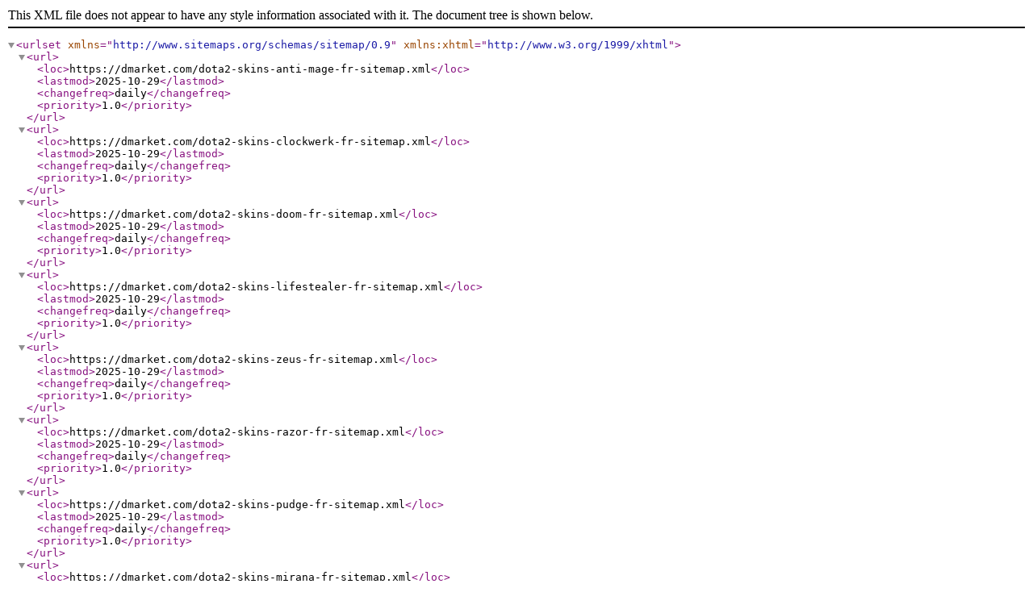

--- FILE ---
content_type: application/xml
request_url: https://dmarket.com/dota2-skins-fr-sitemap.xml
body_size: 17925
content:

        <urlset xmlns="http://www.sitemaps.org/schemas/sitemap/0.9" xmlns:xhtml="http://www.w3.org/1999/xhtml">
            
        <url>
            <loc>https://dmarket.com/dota2-skins-anti-mage-fr-sitemap.xml</loc>
            <lastmod>2025-10-29</lastmod>
            <changefreq>daily</changefreq>
            <priority>1.0</priority>
        </url>
    
        <url>
            <loc>https://dmarket.com/dota2-skins-clockwerk-fr-sitemap.xml</loc>
            <lastmod>2025-10-29</lastmod>
            <changefreq>daily</changefreq>
            <priority>1.0</priority>
        </url>
    
        <url>
            <loc>https://dmarket.com/dota2-skins-doom-fr-sitemap.xml</loc>
            <lastmod>2025-10-29</lastmod>
            <changefreq>daily</changefreq>
            <priority>1.0</priority>
        </url>
    
        <url>
            <loc>https://dmarket.com/dota2-skins-lifestealer-fr-sitemap.xml</loc>
            <lastmod>2025-10-29</lastmod>
            <changefreq>daily</changefreq>
            <priority>1.0</priority>
        </url>
    
        <url>
            <loc>https://dmarket.com/dota2-skins-zeus-fr-sitemap.xml</loc>
            <lastmod>2025-10-29</lastmod>
            <changefreq>daily</changefreq>
            <priority>1.0</priority>
        </url>
    
        <url>
            <loc>https://dmarket.com/dota2-skins-razor-fr-sitemap.xml</loc>
            <lastmod>2025-10-29</lastmod>
            <changefreq>daily</changefreq>
            <priority>1.0</priority>
        </url>
    
        <url>
            <loc>https://dmarket.com/dota2-skins-pudge-fr-sitemap.xml</loc>
            <lastmod>2025-10-29</lastmod>
            <changefreq>daily</changefreq>
            <priority>1.0</priority>
        </url>
    
        <url>
            <loc>https://dmarket.com/dota2-skins-mirana-fr-sitemap.xml</loc>
            <lastmod>2025-10-29</lastmod>
            <changefreq>daily</changefreq>
            <priority>1.0</priority>
        </url>
    
        <url>
            <loc>https://dmarket.com/dota2-skins-axe-fr-sitemap.xml</loc>
            <lastmod>2025-10-29</lastmod>
            <changefreq>daily</changefreq>
            <priority>1.0</priority>
        </url>
    
        <url>
            <loc>https://dmarket.com/dota2-skins-omniknight-fr-sitemap.xml</loc>
            <lastmod>2025-10-29</lastmod>
            <changefreq>daily</changefreq>
            <priority>1.0</priority>
        </url>
    
        <url>
            <loc>https://dmarket.com/dota2-skins-huskar-fr-sitemap.xml</loc>
            <lastmod>2025-10-29</lastmod>
            <changefreq>daily</changefreq>
            <priority>1.0</priority>
        </url>
    
        <url>
            <loc>https://dmarket.com/dota2-skins-pugna-fr-sitemap.xml</loc>
            <lastmod>2025-10-29</lastmod>
            <changefreq>daily</changefreq>
            <priority>1.0</priority>
        </url>
    
        <url>
            <loc>https://dmarket.com/dota2-skins-juggernaut-fr-sitemap.xml</loc>
            <lastmod>2025-10-29</lastmod>
            <changefreq>daily</changefreq>
            <priority>1.0</priority>
        </url>
    
        <url>
            <loc>https://dmarket.com/dota2-skins-venomancer-fr-sitemap.xml</loc>
            <lastmod>2025-10-29</lastmod>
            <changefreq>daily</changefreq>
            <priority>1.0</priority>
        </url>
    
        <url>
            <loc>https://dmarket.com/dota2-skins-broodmother-fr-sitemap.xml</loc>
            <lastmod>2025-10-29</lastmod>
            <changefreq>daily</changefreq>
            <priority>1.0</priority>
        </url>
    
        <url>
            <loc>https://dmarket.com/dota2-skins-ursa-fr-sitemap.xml</loc>
            <lastmod>2025-10-29</lastmod>
            <changefreq>daily</changefreq>
            <priority>1.0</priority>
        </url>
    
        <url>
            <loc>https://dmarket.com/dota2-skins-puck-fr-sitemap.xml</loc>
            <lastmod>2025-10-29</lastmod>
            <changefreq>daily</changefreq>
            <priority>1.0</priority>
        </url>
    
        <url>
            <loc>https://dmarket.com/dota2-skins-mars-fr-sitemap.xml</loc>
            <lastmod>2025-10-29</lastmod>
            <changefreq>daily</changefreq>
            <priority>1.0</priority>
        </url>
    
        <url>
            <loc>https://dmarket.com/dota2-skins-dazzle-fr-sitemap.xml</loc>
            <lastmod>2025-10-29</lastmod>
            <changefreq>daily</changefreq>
            <priority>1.0</priority>
        </url>
    
        <url>
            <loc>https://dmarket.com/dota2-skins-sniper-fr-sitemap.xml</loc>
            <lastmod>2025-10-29</lastmod>
            <changefreq>daily</changefreq>
            <priority>1.0</priority>
        </url>
    
        <url>
            <loc>https://dmarket.com/dota2-skins-lion-fr-sitemap.xml</loc>
            <lastmod>2025-10-29</lastmod>
            <changefreq>daily</changefreq>
            <priority>1.0</priority>
        </url>
    
        <url>
            <loc>https://dmarket.com/dota2-skins-tidehunter-fr-sitemap.xml</loc>
            <lastmod>2025-10-29</lastmod>
            <changefreq>daily</changefreq>
            <priority>1.0</priority>
        </url>
    
        <url>
            <loc>https://dmarket.com/dota2-skins-bristleback-fr-sitemap.xml</loc>
            <lastmod>2025-10-29</lastmod>
            <changefreq>daily</changefreq>
            <priority>1.0</priority>
        </url>
    
        <url>
            <loc>https://dmarket.com/dota2-skins-enchantress-fr-sitemap.xml</loc>
            <lastmod>2025-10-29</lastmod>
            <changefreq>daily</changefreq>
            <priority>1.0</priority>
        </url>
    
        <url>
            <loc>https://dmarket.com/dota2-skins-weaver-fr-sitemap.xml</loc>
            <lastmod>2025-10-29</lastmod>
            <changefreq>daily</changefreq>
            <priority>1.0</priority>
        </url>
    
        <url>
            <loc>https://dmarket.com/dota2-skins-batrider-fr-sitemap.xml</loc>
            <lastmod>2025-10-29</lastmod>
            <changefreq>daily</changefreq>
            <priority>1.0</priority>
        </url>
    
        <url>
            <loc>https://dmarket.com/dota2-skins-undying-fr-sitemap.xml</loc>
            <lastmod>2025-10-29</lastmod>
            <changefreq>daily</changefreq>
            <priority>1.0</priority>
        </url>
    
        <url>
            <loc>https://dmarket.com/dota2-skins-earthshaker-fr-sitemap.xml</loc>
            <lastmod>2025-10-29</lastmod>
            <changefreq>daily</changefreq>
            <priority>1.0</priority>
        </url>
    
        <url>
            <loc>https://dmarket.com/dota2-skins-bloodseeker-fr-sitemap.xml</loc>
            <lastmod>2025-10-29</lastmod>
            <changefreq>daily</changefreq>
            <priority>1.0</priority>
        </url>
    
        <url>
            <loc>https://dmarket.com/dota2-skins-clinkz-fr-sitemap.xml</loc>
            <lastmod>2025-10-29</lastmod>
            <changefreq>daily</changefreq>
            <priority>1.0</priority>
        </url>
    
        <url>
            <loc>https://dmarket.com/dota2-skins-invoker-fr-sitemap.xml</loc>
            <lastmod>2025-10-29</lastmod>
            <changefreq>daily</changefreq>
            <priority>1.0</priority>
        </url>
    
        <url>
            <loc>https://dmarket.com/dota2-skins-luna-fr-sitemap.xml</loc>
            <lastmod>2025-10-29</lastmod>
            <changefreq>daily</changefreq>
            <priority>1.0</priority>
        </url>
    
        <url>
            <loc>https://dmarket.com/dota2-skins-alchemist-fr-sitemap.xml</loc>
            <lastmod>2025-10-29</lastmod>
            <changefreq>daily</changefreq>
            <priority>1.0</priority>
        </url>
    
        <url>
            <loc>https://dmarket.com/dota2-skins-windranger-fr-sitemap.xml</loc>
            <lastmod>2025-10-29</lastmod>
            <changefreq>daily</changefreq>
            <priority>1.0</priority>
        </url>
    
        <url>
            <loc>https://dmarket.com/dota2-skins-tiny-fr-sitemap.xml</loc>
            <lastmod>2025-10-29</lastmod>
            <changefreq>daily</changefreq>
            <priority>1.0</priority>
        </url>
    
        <url>
            <loc>https://dmarket.com/dota2-skins-tinker-fr-sitemap.xml</loc>
            <lastmod>2025-10-29</lastmod>
            <changefreq>daily</changefreq>
            <priority>1.0</priority>
        </url>
    
        <url>
            <loc>https://dmarket.com/dota2-skins-jakiro-fr-sitemap.xml</loc>
            <lastmod>2025-10-29</lastmod>
            <changefreq>daily</changefreq>
            <priority>1.0</priority>
        </url>
    
        <url>
            <loc>https://dmarket.com/dota2-skins-warlock-fr-sitemap.xml</loc>
            <lastmod>2025-10-29</lastmod>
            <changefreq>daily</changefreq>
            <priority>1.0</priority>
        </url>
    
        <url>
            <loc>https://dmarket.com/dota2-skins-kunkka-fr-sitemap.xml</loc>
            <lastmod>2025-10-29</lastmod>
            <changefreq>daily</changefreq>
            <priority>1.0</priority>
        </url>
    
        <url>
            <loc>https://dmarket.com/dota2-skins-sven-fr-sitemap.xml</loc>
            <lastmod>2025-10-29</lastmod>
            <changefreq>daily</changefreq>
            <priority>1.0</priority>
        </url>
    
        <url>
            <loc>https://dmarket.com/dota2-skins-medusa-fr-sitemap.xml</loc>
            <lastmod>2025-10-29</lastmod>
            <changefreq>daily</changefreq>
            <priority>1.0</priority>
        </url>
    
        <url>
            <loc>https://dmarket.com/dota2-skins-riki-fr-sitemap.xml</loc>
            <lastmod>2025-10-29</lastmod>
            <changefreq>daily</changefreq>
            <priority>1.0</priority>
        </url>
    
        <url>
            <loc>https://dmarket.com/dota2-skins-lina-fr-sitemap.xml</loc>
            <lastmod>2025-10-29</lastmod>
            <changefreq>daily</changefreq>
            <priority>1.0</priority>
        </url>
    
        <url>
            <loc>https://dmarket.com/dota2-skins-spectre-fr-sitemap.xml</loc>
            <lastmod>2025-10-29</lastmod>
            <changefreq>daily</changefreq>
            <priority>1.0</priority>
        </url>
    
        <url>
            <loc>https://dmarket.com/dota2-skins-lycan-fr-sitemap.xml</loc>
            <lastmod>2025-10-29</lastmod>
            <changefreq>daily</changefreq>
            <priority>1.0</priority>
        </url>
    
        <url>
            <loc>https://dmarket.com/dota2-skins-tusk-fr-sitemap.xml</loc>
            <lastmod>2025-10-29</lastmod>
            <changefreq>daily</changefreq>
            <priority>1.0</priority>
        </url>
    
        <url>
            <loc>https://dmarket.com/dota2-skins-abaddon-fr-sitemap.xml</loc>
            <lastmod>2025-10-29</lastmod>
            <changefreq>daily</changefreq>
            <priority>1.0</priority>
        </url>
    
        <url>
            <loc>https://dmarket.com/dota2-skins-rubick-fr-sitemap.xml</loc>
            <lastmod>2025-10-29</lastmod>
            <changefreq>daily</changefreq>
            <priority>1.0</priority>
        </url>
    
        <url>
            <loc>https://dmarket.com/dota2-skins-silencer-fr-sitemap.xml</loc>
            <lastmod>2025-10-29</lastmod>
            <changefreq>daily</changefreq>
            <priority>1.0</priority>
        </url>
    
        <url>
            <loc>https://dmarket.com/dota2-skins-morphling-fr-sitemap.xml</loc>
            <lastmod>2025-10-29</lastmod>
            <changefreq>daily</changefreq>
            <priority>1.0</priority>
        </url>
    
        <url>
            <loc>https://dmarket.com/dota2-skins-meepo-fr-sitemap.xml</loc>
            <lastmod>2025-10-29</lastmod>
            <changefreq>daily</changefreq>
            <priority>1.0</priority>
        </url>
    
        <url>
            <loc>https://dmarket.com/dota2-skins-lich-fr-sitemap.xml</loc>
            <lastmod>2025-10-29</lastmod>
            <changefreq>daily</changefreq>
            <priority>1.0</priority>
        </url>
    
        <url>
            <loc>https://dmarket.com/dota2-skins-slark-fr-sitemap.xml</loc>
            <lastmod>2025-10-29</lastmod>
            <changefreq>daily</changefreq>
            <priority>1.0</priority>
        </url>
    
        <url>
            <loc>https://dmarket.com/dota2-skins-necrophos-fr-sitemap.xml</loc>
            <lastmod>2025-10-29</lastmod>
            <changefreq>daily</changefreq>
            <priority>1.0</priority>
        </url>
    
        <url>
            <loc>https://dmarket.com/dota2-skins-viper-fr-sitemap.xml</loc>
            <lastmod>2025-10-29</lastmod>
            <changefreq>daily</changefreq>
            <priority>1.0</priority>
        </url>
    
        <url>
            <loc>https://dmarket.com/dota2-skins-oracle-fr-sitemap.xml</loc>
            <lastmod>2025-10-29</lastmod>
            <changefreq>daily</changefreq>
            <priority>1.0</priority>
        </url>
    
        <url>
            <loc>https://dmarket.com/dota2-skins-terrorblade-fr-sitemap.xml</loc>
            <lastmod>2025-10-29</lastmod>
            <changefreq>daily</changefreq>
            <priority>1.0</priority>
        </url>
    
        <url>
            <loc>https://dmarket.com/dota2-skins-disruptor-fr-sitemap.xml</loc>
            <lastmod>2025-10-29</lastmod>
            <changefreq>daily</changefreq>
            <priority>1.0</priority>
        </url>
    
        <url>
            <loc>https://dmarket.com/dota2-skins-slardar-fr-sitemap.xml</loc>
            <lastmod>2025-10-29</lastmod>
            <changefreq>daily</changefreq>
            <priority>1.0</priority>
        </url>
    
        <url>
            <loc>https://dmarket.com/dota2-skins-timbersaw-fr-sitemap.xml</loc>
            <lastmod>2025-10-29</lastmod>
            <changefreq>daily</changefreq>
            <priority>1.0</priority>
        </url>
    
        <url>
            <loc>https://dmarket.com/dota2-skins-leshrac-fr-sitemap.xml</loc>
            <lastmod>2025-10-29</lastmod>
            <changefreq>daily</changefreq>
            <priority>1.0</priority>
        </url>
    
        <url>
            <loc>https://dmarket.com/dota2-skins-techies-fr-sitemap.xml</loc>
            <lastmod>2025-10-29</lastmod>
            <changefreq>daily</changefreq>
            <priority>1.0</priority>
        </url>
    
        <url>
            <loc>https://dmarket.com/dota2-skins-beastmaster-fr-sitemap.xml</loc>
            <lastmod>2025-10-29</lastmod>
            <changefreq>daily</changefreq>
            <priority>1.0</priority>
        </url>
    
        <url>
            <loc>https://dmarket.com/dota2-skins-gyrocopter-fr-sitemap.xml</loc>
            <lastmod>2025-10-29</lastmod>
            <changefreq>daily</changefreq>
            <priority>1.0</priority>
        </url>
    
        <url>
            <loc>https://dmarket.com/dota2-skins-magnus-fr-sitemap.xml</loc>
            <lastmod>2025-10-29</lastmod>
            <changefreq>daily</changefreq>
            <priority>1.0</priority>
        </url>
    
        <url>
            <loc>https://dmarket.com/dota2-skins-pangolier-fr-sitemap.xml</loc>
            <lastmod>2025-10-29</lastmod>
            <changefreq>daily</changefreq>
            <priority>1.0</priority>
        </url>
    
        <url>
            <loc>https://dmarket.com/dota2-skins-enigma-fr-sitemap.xml</loc>
            <lastmod>2025-10-29</lastmod>
            <changefreq>daily</changefreq>
            <priority>1.0</priority>
        </url>
    
        <url>
            <loc>https://dmarket.com/dota2-skins-phoenix-fr-sitemap.xml</loc>
            <lastmod>2025-10-29</lastmod>
            <changefreq>daily</changefreq>
            <priority>1.0</priority>
        </url>
    
        <url>
            <loc>https://dmarket.com/dota2-skins-underlord-fr-sitemap.xml</loc>
            <lastmod>2025-10-29</lastmod>
            <changefreq>daily</changefreq>
            <priority>1.0</priority>
        </url>
    
        <url>
            <loc>https://dmarket.com/dota2-skins-bane-fr-sitemap.xml</loc>
            <lastmod>2025-10-29</lastmod>
            <changefreq>daily</changefreq>
            <priority>1.0</priority>
        </url>
    
        <url>
            <loc>https://dmarket.com/dota2-skins-visage-fr-sitemap.xml</loc>
            <lastmod>2025-10-29</lastmod>
            <changefreq>daily</changefreq>
            <priority>1.0</priority>
        </url>
    
        <url>
            <loc>https://dmarket.com/dota2-skins-brewmaster-fr-sitemap.xml</loc>
            <lastmod>2025-10-29</lastmod>
            <changefreq>daily</changefreq>
            <priority>1.0</priority>
        </url>
    
        <url>
            <loc>https://dmarket.com/dota2-skins-hoodwink-fr-sitemap.xml</loc>
            <lastmod>2025-10-29</lastmod>
            <changefreq>daily</changefreq>
            <priority>1.0</priority>
        </url>
    
        <url>
            <loc>https://dmarket.com/dota2-skins-grimstroke-fr-sitemap.xml</loc>
            <lastmod>2025-10-29</lastmod>
            <changefreq>daily</changefreq>
            <priority>1.0</priority>
        </url>
    
        <url>
            <loc>https://dmarket.com/dota2-skins-snapfire-fr-sitemap.xml</loc>
            <lastmod>2025-10-29</lastmod>
            <changefreq>daily</changefreq>
            <priority>1.0</priority>
        </url>
    
        <url>
            <loc>https://dmarket.com/dota2-skins-chen-fr-sitemap.xml</loc>
            <lastmod>2025-10-29</lastmod>
            <changefreq>daily</changefreq>
            <priority>1.0</priority>
        </url>
    
        <url>
            <loc>https://dmarket.com/dota2-skins-io-fr-sitemap.xml</loc>
            <lastmod>2025-10-29</lastmod>
            <changefreq>daily</changefreq>
            <priority>1.0</priority>
        </url>
    
        </urlset>
    